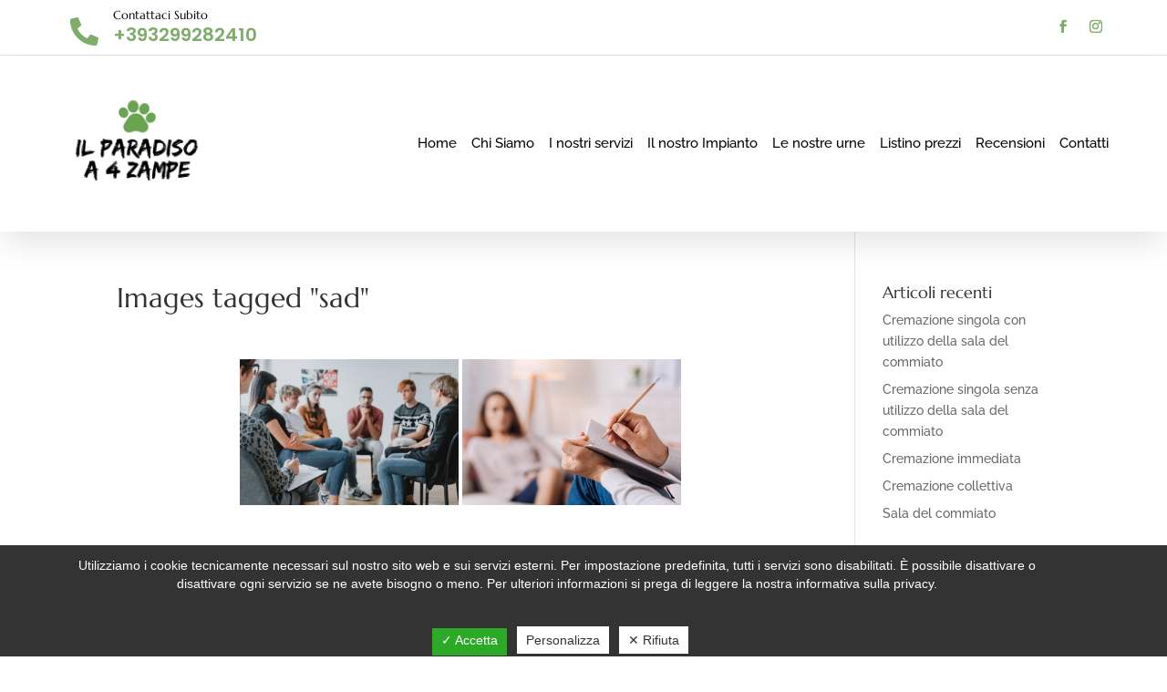

--- FILE ---
content_type: text/html; charset=utf-8
request_url: https://www.google.com/recaptcha/api2/anchor?ar=1&k=6Lc6_-4nAAAAAAnL_gO0L5PrXx1Begjj3os7SR_f&co=aHR0cHM6Ly93d3cuY3JlbWF6aW9uZWFuaW1hbGUuaXQ6NDQz&hl=en&v=PoyoqOPhxBO7pBk68S4YbpHZ&size=invisible&anchor-ms=20000&execute-ms=30000&cb=oy0vlcjcx78o
body_size: 48796
content:
<!DOCTYPE HTML><html dir="ltr" lang="en"><head><meta http-equiv="Content-Type" content="text/html; charset=UTF-8">
<meta http-equiv="X-UA-Compatible" content="IE=edge">
<title>reCAPTCHA</title>
<style type="text/css">
/* cyrillic-ext */
@font-face {
  font-family: 'Roboto';
  font-style: normal;
  font-weight: 400;
  font-stretch: 100%;
  src: url(//fonts.gstatic.com/s/roboto/v48/KFO7CnqEu92Fr1ME7kSn66aGLdTylUAMa3GUBHMdazTgWw.woff2) format('woff2');
  unicode-range: U+0460-052F, U+1C80-1C8A, U+20B4, U+2DE0-2DFF, U+A640-A69F, U+FE2E-FE2F;
}
/* cyrillic */
@font-face {
  font-family: 'Roboto';
  font-style: normal;
  font-weight: 400;
  font-stretch: 100%;
  src: url(//fonts.gstatic.com/s/roboto/v48/KFO7CnqEu92Fr1ME7kSn66aGLdTylUAMa3iUBHMdazTgWw.woff2) format('woff2');
  unicode-range: U+0301, U+0400-045F, U+0490-0491, U+04B0-04B1, U+2116;
}
/* greek-ext */
@font-face {
  font-family: 'Roboto';
  font-style: normal;
  font-weight: 400;
  font-stretch: 100%;
  src: url(//fonts.gstatic.com/s/roboto/v48/KFO7CnqEu92Fr1ME7kSn66aGLdTylUAMa3CUBHMdazTgWw.woff2) format('woff2');
  unicode-range: U+1F00-1FFF;
}
/* greek */
@font-face {
  font-family: 'Roboto';
  font-style: normal;
  font-weight: 400;
  font-stretch: 100%;
  src: url(//fonts.gstatic.com/s/roboto/v48/KFO7CnqEu92Fr1ME7kSn66aGLdTylUAMa3-UBHMdazTgWw.woff2) format('woff2');
  unicode-range: U+0370-0377, U+037A-037F, U+0384-038A, U+038C, U+038E-03A1, U+03A3-03FF;
}
/* math */
@font-face {
  font-family: 'Roboto';
  font-style: normal;
  font-weight: 400;
  font-stretch: 100%;
  src: url(//fonts.gstatic.com/s/roboto/v48/KFO7CnqEu92Fr1ME7kSn66aGLdTylUAMawCUBHMdazTgWw.woff2) format('woff2');
  unicode-range: U+0302-0303, U+0305, U+0307-0308, U+0310, U+0312, U+0315, U+031A, U+0326-0327, U+032C, U+032F-0330, U+0332-0333, U+0338, U+033A, U+0346, U+034D, U+0391-03A1, U+03A3-03A9, U+03B1-03C9, U+03D1, U+03D5-03D6, U+03F0-03F1, U+03F4-03F5, U+2016-2017, U+2034-2038, U+203C, U+2040, U+2043, U+2047, U+2050, U+2057, U+205F, U+2070-2071, U+2074-208E, U+2090-209C, U+20D0-20DC, U+20E1, U+20E5-20EF, U+2100-2112, U+2114-2115, U+2117-2121, U+2123-214F, U+2190, U+2192, U+2194-21AE, U+21B0-21E5, U+21F1-21F2, U+21F4-2211, U+2213-2214, U+2216-22FF, U+2308-230B, U+2310, U+2319, U+231C-2321, U+2336-237A, U+237C, U+2395, U+239B-23B7, U+23D0, U+23DC-23E1, U+2474-2475, U+25AF, U+25B3, U+25B7, U+25BD, U+25C1, U+25CA, U+25CC, U+25FB, U+266D-266F, U+27C0-27FF, U+2900-2AFF, U+2B0E-2B11, U+2B30-2B4C, U+2BFE, U+3030, U+FF5B, U+FF5D, U+1D400-1D7FF, U+1EE00-1EEFF;
}
/* symbols */
@font-face {
  font-family: 'Roboto';
  font-style: normal;
  font-weight: 400;
  font-stretch: 100%;
  src: url(//fonts.gstatic.com/s/roboto/v48/KFO7CnqEu92Fr1ME7kSn66aGLdTylUAMaxKUBHMdazTgWw.woff2) format('woff2');
  unicode-range: U+0001-000C, U+000E-001F, U+007F-009F, U+20DD-20E0, U+20E2-20E4, U+2150-218F, U+2190, U+2192, U+2194-2199, U+21AF, U+21E6-21F0, U+21F3, U+2218-2219, U+2299, U+22C4-22C6, U+2300-243F, U+2440-244A, U+2460-24FF, U+25A0-27BF, U+2800-28FF, U+2921-2922, U+2981, U+29BF, U+29EB, U+2B00-2BFF, U+4DC0-4DFF, U+FFF9-FFFB, U+10140-1018E, U+10190-1019C, U+101A0, U+101D0-101FD, U+102E0-102FB, U+10E60-10E7E, U+1D2C0-1D2D3, U+1D2E0-1D37F, U+1F000-1F0FF, U+1F100-1F1AD, U+1F1E6-1F1FF, U+1F30D-1F30F, U+1F315, U+1F31C, U+1F31E, U+1F320-1F32C, U+1F336, U+1F378, U+1F37D, U+1F382, U+1F393-1F39F, U+1F3A7-1F3A8, U+1F3AC-1F3AF, U+1F3C2, U+1F3C4-1F3C6, U+1F3CA-1F3CE, U+1F3D4-1F3E0, U+1F3ED, U+1F3F1-1F3F3, U+1F3F5-1F3F7, U+1F408, U+1F415, U+1F41F, U+1F426, U+1F43F, U+1F441-1F442, U+1F444, U+1F446-1F449, U+1F44C-1F44E, U+1F453, U+1F46A, U+1F47D, U+1F4A3, U+1F4B0, U+1F4B3, U+1F4B9, U+1F4BB, U+1F4BF, U+1F4C8-1F4CB, U+1F4D6, U+1F4DA, U+1F4DF, U+1F4E3-1F4E6, U+1F4EA-1F4ED, U+1F4F7, U+1F4F9-1F4FB, U+1F4FD-1F4FE, U+1F503, U+1F507-1F50B, U+1F50D, U+1F512-1F513, U+1F53E-1F54A, U+1F54F-1F5FA, U+1F610, U+1F650-1F67F, U+1F687, U+1F68D, U+1F691, U+1F694, U+1F698, U+1F6AD, U+1F6B2, U+1F6B9-1F6BA, U+1F6BC, U+1F6C6-1F6CF, U+1F6D3-1F6D7, U+1F6E0-1F6EA, U+1F6F0-1F6F3, U+1F6F7-1F6FC, U+1F700-1F7FF, U+1F800-1F80B, U+1F810-1F847, U+1F850-1F859, U+1F860-1F887, U+1F890-1F8AD, U+1F8B0-1F8BB, U+1F8C0-1F8C1, U+1F900-1F90B, U+1F93B, U+1F946, U+1F984, U+1F996, U+1F9E9, U+1FA00-1FA6F, U+1FA70-1FA7C, U+1FA80-1FA89, U+1FA8F-1FAC6, U+1FACE-1FADC, U+1FADF-1FAE9, U+1FAF0-1FAF8, U+1FB00-1FBFF;
}
/* vietnamese */
@font-face {
  font-family: 'Roboto';
  font-style: normal;
  font-weight: 400;
  font-stretch: 100%;
  src: url(//fonts.gstatic.com/s/roboto/v48/KFO7CnqEu92Fr1ME7kSn66aGLdTylUAMa3OUBHMdazTgWw.woff2) format('woff2');
  unicode-range: U+0102-0103, U+0110-0111, U+0128-0129, U+0168-0169, U+01A0-01A1, U+01AF-01B0, U+0300-0301, U+0303-0304, U+0308-0309, U+0323, U+0329, U+1EA0-1EF9, U+20AB;
}
/* latin-ext */
@font-face {
  font-family: 'Roboto';
  font-style: normal;
  font-weight: 400;
  font-stretch: 100%;
  src: url(//fonts.gstatic.com/s/roboto/v48/KFO7CnqEu92Fr1ME7kSn66aGLdTylUAMa3KUBHMdazTgWw.woff2) format('woff2');
  unicode-range: U+0100-02BA, U+02BD-02C5, U+02C7-02CC, U+02CE-02D7, U+02DD-02FF, U+0304, U+0308, U+0329, U+1D00-1DBF, U+1E00-1E9F, U+1EF2-1EFF, U+2020, U+20A0-20AB, U+20AD-20C0, U+2113, U+2C60-2C7F, U+A720-A7FF;
}
/* latin */
@font-face {
  font-family: 'Roboto';
  font-style: normal;
  font-weight: 400;
  font-stretch: 100%;
  src: url(//fonts.gstatic.com/s/roboto/v48/KFO7CnqEu92Fr1ME7kSn66aGLdTylUAMa3yUBHMdazQ.woff2) format('woff2');
  unicode-range: U+0000-00FF, U+0131, U+0152-0153, U+02BB-02BC, U+02C6, U+02DA, U+02DC, U+0304, U+0308, U+0329, U+2000-206F, U+20AC, U+2122, U+2191, U+2193, U+2212, U+2215, U+FEFF, U+FFFD;
}
/* cyrillic-ext */
@font-face {
  font-family: 'Roboto';
  font-style: normal;
  font-weight: 500;
  font-stretch: 100%;
  src: url(//fonts.gstatic.com/s/roboto/v48/KFO7CnqEu92Fr1ME7kSn66aGLdTylUAMa3GUBHMdazTgWw.woff2) format('woff2');
  unicode-range: U+0460-052F, U+1C80-1C8A, U+20B4, U+2DE0-2DFF, U+A640-A69F, U+FE2E-FE2F;
}
/* cyrillic */
@font-face {
  font-family: 'Roboto';
  font-style: normal;
  font-weight: 500;
  font-stretch: 100%;
  src: url(//fonts.gstatic.com/s/roboto/v48/KFO7CnqEu92Fr1ME7kSn66aGLdTylUAMa3iUBHMdazTgWw.woff2) format('woff2');
  unicode-range: U+0301, U+0400-045F, U+0490-0491, U+04B0-04B1, U+2116;
}
/* greek-ext */
@font-face {
  font-family: 'Roboto';
  font-style: normal;
  font-weight: 500;
  font-stretch: 100%;
  src: url(//fonts.gstatic.com/s/roboto/v48/KFO7CnqEu92Fr1ME7kSn66aGLdTylUAMa3CUBHMdazTgWw.woff2) format('woff2');
  unicode-range: U+1F00-1FFF;
}
/* greek */
@font-face {
  font-family: 'Roboto';
  font-style: normal;
  font-weight: 500;
  font-stretch: 100%;
  src: url(//fonts.gstatic.com/s/roboto/v48/KFO7CnqEu92Fr1ME7kSn66aGLdTylUAMa3-UBHMdazTgWw.woff2) format('woff2');
  unicode-range: U+0370-0377, U+037A-037F, U+0384-038A, U+038C, U+038E-03A1, U+03A3-03FF;
}
/* math */
@font-face {
  font-family: 'Roboto';
  font-style: normal;
  font-weight: 500;
  font-stretch: 100%;
  src: url(//fonts.gstatic.com/s/roboto/v48/KFO7CnqEu92Fr1ME7kSn66aGLdTylUAMawCUBHMdazTgWw.woff2) format('woff2');
  unicode-range: U+0302-0303, U+0305, U+0307-0308, U+0310, U+0312, U+0315, U+031A, U+0326-0327, U+032C, U+032F-0330, U+0332-0333, U+0338, U+033A, U+0346, U+034D, U+0391-03A1, U+03A3-03A9, U+03B1-03C9, U+03D1, U+03D5-03D6, U+03F0-03F1, U+03F4-03F5, U+2016-2017, U+2034-2038, U+203C, U+2040, U+2043, U+2047, U+2050, U+2057, U+205F, U+2070-2071, U+2074-208E, U+2090-209C, U+20D0-20DC, U+20E1, U+20E5-20EF, U+2100-2112, U+2114-2115, U+2117-2121, U+2123-214F, U+2190, U+2192, U+2194-21AE, U+21B0-21E5, U+21F1-21F2, U+21F4-2211, U+2213-2214, U+2216-22FF, U+2308-230B, U+2310, U+2319, U+231C-2321, U+2336-237A, U+237C, U+2395, U+239B-23B7, U+23D0, U+23DC-23E1, U+2474-2475, U+25AF, U+25B3, U+25B7, U+25BD, U+25C1, U+25CA, U+25CC, U+25FB, U+266D-266F, U+27C0-27FF, U+2900-2AFF, U+2B0E-2B11, U+2B30-2B4C, U+2BFE, U+3030, U+FF5B, U+FF5D, U+1D400-1D7FF, U+1EE00-1EEFF;
}
/* symbols */
@font-face {
  font-family: 'Roboto';
  font-style: normal;
  font-weight: 500;
  font-stretch: 100%;
  src: url(//fonts.gstatic.com/s/roboto/v48/KFO7CnqEu92Fr1ME7kSn66aGLdTylUAMaxKUBHMdazTgWw.woff2) format('woff2');
  unicode-range: U+0001-000C, U+000E-001F, U+007F-009F, U+20DD-20E0, U+20E2-20E4, U+2150-218F, U+2190, U+2192, U+2194-2199, U+21AF, U+21E6-21F0, U+21F3, U+2218-2219, U+2299, U+22C4-22C6, U+2300-243F, U+2440-244A, U+2460-24FF, U+25A0-27BF, U+2800-28FF, U+2921-2922, U+2981, U+29BF, U+29EB, U+2B00-2BFF, U+4DC0-4DFF, U+FFF9-FFFB, U+10140-1018E, U+10190-1019C, U+101A0, U+101D0-101FD, U+102E0-102FB, U+10E60-10E7E, U+1D2C0-1D2D3, U+1D2E0-1D37F, U+1F000-1F0FF, U+1F100-1F1AD, U+1F1E6-1F1FF, U+1F30D-1F30F, U+1F315, U+1F31C, U+1F31E, U+1F320-1F32C, U+1F336, U+1F378, U+1F37D, U+1F382, U+1F393-1F39F, U+1F3A7-1F3A8, U+1F3AC-1F3AF, U+1F3C2, U+1F3C4-1F3C6, U+1F3CA-1F3CE, U+1F3D4-1F3E0, U+1F3ED, U+1F3F1-1F3F3, U+1F3F5-1F3F7, U+1F408, U+1F415, U+1F41F, U+1F426, U+1F43F, U+1F441-1F442, U+1F444, U+1F446-1F449, U+1F44C-1F44E, U+1F453, U+1F46A, U+1F47D, U+1F4A3, U+1F4B0, U+1F4B3, U+1F4B9, U+1F4BB, U+1F4BF, U+1F4C8-1F4CB, U+1F4D6, U+1F4DA, U+1F4DF, U+1F4E3-1F4E6, U+1F4EA-1F4ED, U+1F4F7, U+1F4F9-1F4FB, U+1F4FD-1F4FE, U+1F503, U+1F507-1F50B, U+1F50D, U+1F512-1F513, U+1F53E-1F54A, U+1F54F-1F5FA, U+1F610, U+1F650-1F67F, U+1F687, U+1F68D, U+1F691, U+1F694, U+1F698, U+1F6AD, U+1F6B2, U+1F6B9-1F6BA, U+1F6BC, U+1F6C6-1F6CF, U+1F6D3-1F6D7, U+1F6E0-1F6EA, U+1F6F0-1F6F3, U+1F6F7-1F6FC, U+1F700-1F7FF, U+1F800-1F80B, U+1F810-1F847, U+1F850-1F859, U+1F860-1F887, U+1F890-1F8AD, U+1F8B0-1F8BB, U+1F8C0-1F8C1, U+1F900-1F90B, U+1F93B, U+1F946, U+1F984, U+1F996, U+1F9E9, U+1FA00-1FA6F, U+1FA70-1FA7C, U+1FA80-1FA89, U+1FA8F-1FAC6, U+1FACE-1FADC, U+1FADF-1FAE9, U+1FAF0-1FAF8, U+1FB00-1FBFF;
}
/* vietnamese */
@font-face {
  font-family: 'Roboto';
  font-style: normal;
  font-weight: 500;
  font-stretch: 100%;
  src: url(//fonts.gstatic.com/s/roboto/v48/KFO7CnqEu92Fr1ME7kSn66aGLdTylUAMa3OUBHMdazTgWw.woff2) format('woff2');
  unicode-range: U+0102-0103, U+0110-0111, U+0128-0129, U+0168-0169, U+01A0-01A1, U+01AF-01B0, U+0300-0301, U+0303-0304, U+0308-0309, U+0323, U+0329, U+1EA0-1EF9, U+20AB;
}
/* latin-ext */
@font-face {
  font-family: 'Roboto';
  font-style: normal;
  font-weight: 500;
  font-stretch: 100%;
  src: url(//fonts.gstatic.com/s/roboto/v48/KFO7CnqEu92Fr1ME7kSn66aGLdTylUAMa3KUBHMdazTgWw.woff2) format('woff2');
  unicode-range: U+0100-02BA, U+02BD-02C5, U+02C7-02CC, U+02CE-02D7, U+02DD-02FF, U+0304, U+0308, U+0329, U+1D00-1DBF, U+1E00-1E9F, U+1EF2-1EFF, U+2020, U+20A0-20AB, U+20AD-20C0, U+2113, U+2C60-2C7F, U+A720-A7FF;
}
/* latin */
@font-face {
  font-family: 'Roboto';
  font-style: normal;
  font-weight: 500;
  font-stretch: 100%;
  src: url(//fonts.gstatic.com/s/roboto/v48/KFO7CnqEu92Fr1ME7kSn66aGLdTylUAMa3yUBHMdazQ.woff2) format('woff2');
  unicode-range: U+0000-00FF, U+0131, U+0152-0153, U+02BB-02BC, U+02C6, U+02DA, U+02DC, U+0304, U+0308, U+0329, U+2000-206F, U+20AC, U+2122, U+2191, U+2193, U+2212, U+2215, U+FEFF, U+FFFD;
}
/* cyrillic-ext */
@font-face {
  font-family: 'Roboto';
  font-style: normal;
  font-weight: 900;
  font-stretch: 100%;
  src: url(//fonts.gstatic.com/s/roboto/v48/KFO7CnqEu92Fr1ME7kSn66aGLdTylUAMa3GUBHMdazTgWw.woff2) format('woff2');
  unicode-range: U+0460-052F, U+1C80-1C8A, U+20B4, U+2DE0-2DFF, U+A640-A69F, U+FE2E-FE2F;
}
/* cyrillic */
@font-face {
  font-family: 'Roboto';
  font-style: normal;
  font-weight: 900;
  font-stretch: 100%;
  src: url(//fonts.gstatic.com/s/roboto/v48/KFO7CnqEu92Fr1ME7kSn66aGLdTylUAMa3iUBHMdazTgWw.woff2) format('woff2');
  unicode-range: U+0301, U+0400-045F, U+0490-0491, U+04B0-04B1, U+2116;
}
/* greek-ext */
@font-face {
  font-family: 'Roboto';
  font-style: normal;
  font-weight: 900;
  font-stretch: 100%;
  src: url(//fonts.gstatic.com/s/roboto/v48/KFO7CnqEu92Fr1ME7kSn66aGLdTylUAMa3CUBHMdazTgWw.woff2) format('woff2');
  unicode-range: U+1F00-1FFF;
}
/* greek */
@font-face {
  font-family: 'Roboto';
  font-style: normal;
  font-weight: 900;
  font-stretch: 100%;
  src: url(//fonts.gstatic.com/s/roboto/v48/KFO7CnqEu92Fr1ME7kSn66aGLdTylUAMa3-UBHMdazTgWw.woff2) format('woff2');
  unicode-range: U+0370-0377, U+037A-037F, U+0384-038A, U+038C, U+038E-03A1, U+03A3-03FF;
}
/* math */
@font-face {
  font-family: 'Roboto';
  font-style: normal;
  font-weight: 900;
  font-stretch: 100%;
  src: url(//fonts.gstatic.com/s/roboto/v48/KFO7CnqEu92Fr1ME7kSn66aGLdTylUAMawCUBHMdazTgWw.woff2) format('woff2');
  unicode-range: U+0302-0303, U+0305, U+0307-0308, U+0310, U+0312, U+0315, U+031A, U+0326-0327, U+032C, U+032F-0330, U+0332-0333, U+0338, U+033A, U+0346, U+034D, U+0391-03A1, U+03A3-03A9, U+03B1-03C9, U+03D1, U+03D5-03D6, U+03F0-03F1, U+03F4-03F5, U+2016-2017, U+2034-2038, U+203C, U+2040, U+2043, U+2047, U+2050, U+2057, U+205F, U+2070-2071, U+2074-208E, U+2090-209C, U+20D0-20DC, U+20E1, U+20E5-20EF, U+2100-2112, U+2114-2115, U+2117-2121, U+2123-214F, U+2190, U+2192, U+2194-21AE, U+21B0-21E5, U+21F1-21F2, U+21F4-2211, U+2213-2214, U+2216-22FF, U+2308-230B, U+2310, U+2319, U+231C-2321, U+2336-237A, U+237C, U+2395, U+239B-23B7, U+23D0, U+23DC-23E1, U+2474-2475, U+25AF, U+25B3, U+25B7, U+25BD, U+25C1, U+25CA, U+25CC, U+25FB, U+266D-266F, U+27C0-27FF, U+2900-2AFF, U+2B0E-2B11, U+2B30-2B4C, U+2BFE, U+3030, U+FF5B, U+FF5D, U+1D400-1D7FF, U+1EE00-1EEFF;
}
/* symbols */
@font-face {
  font-family: 'Roboto';
  font-style: normal;
  font-weight: 900;
  font-stretch: 100%;
  src: url(//fonts.gstatic.com/s/roboto/v48/KFO7CnqEu92Fr1ME7kSn66aGLdTylUAMaxKUBHMdazTgWw.woff2) format('woff2');
  unicode-range: U+0001-000C, U+000E-001F, U+007F-009F, U+20DD-20E0, U+20E2-20E4, U+2150-218F, U+2190, U+2192, U+2194-2199, U+21AF, U+21E6-21F0, U+21F3, U+2218-2219, U+2299, U+22C4-22C6, U+2300-243F, U+2440-244A, U+2460-24FF, U+25A0-27BF, U+2800-28FF, U+2921-2922, U+2981, U+29BF, U+29EB, U+2B00-2BFF, U+4DC0-4DFF, U+FFF9-FFFB, U+10140-1018E, U+10190-1019C, U+101A0, U+101D0-101FD, U+102E0-102FB, U+10E60-10E7E, U+1D2C0-1D2D3, U+1D2E0-1D37F, U+1F000-1F0FF, U+1F100-1F1AD, U+1F1E6-1F1FF, U+1F30D-1F30F, U+1F315, U+1F31C, U+1F31E, U+1F320-1F32C, U+1F336, U+1F378, U+1F37D, U+1F382, U+1F393-1F39F, U+1F3A7-1F3A8, U+1F3AC-1F3AF, U+1F3C2, U+1F3C4-1F3C6, U+1F3CA-1F3CE, U+1F3D4-1F3E0, U+1F3ED, U+1F3F1-1F3F3, U+1F3F5-1F3F7, U+1F408, U+1F415, U+1F41F, U+1F426, U+1F43F, U+1F441-1F442, U+1F444, U+1F446-1F449, U+1F44C-1F44E, U+1F453, U+1F46A, U+1F47D, U+1F4A3, U+1F4B0, U+1F4B3, U+1F4B9, U+1F4BB, U+1F4BF, U+1F4C8-1F4CB, U+1F4D6, U+1F4DA, U+1F4DF, U+1F4E3-1F4E6, U+1F4EA-1F4ED, U+1F4F7, U+1F4F9-1F4FB, U+1F4FD-1F4FE, U+1F503, U+1F507-1F50B, U+1F50D, U+1F512-1F513, U+1F53E-1F54A, U+1F54F-1F5FA, U+1F610, U+1F650-1F67F, U+1F687, U+1F68D, U+1F691, U+1F694, U+1F698, U+1F6AD, U+1F6B2, U+1F6B9-1F6BA, U+1F6BC, U+1F6C6-1F6CF, U+1F6D3-1F6D7, U+1F6E0-1F6EA, U+1F6F0-1F6F3, U+1F6F7-1F6FC, U+1F700-1F7FF, U+1F800-1F80B, U+1F810-1F847, U+1F850-1F859, U+1F860-1F887, U+1F890-1F8AD, U+1F8B0-1F8BB, U+1F8C0-1F8C1, U+1F900-1F90B, U+1F93B, U+1F946, U+1F984, U+1F996, U+1F9E9, U+1FA00-1FA6F, U+1FA70-1FA7C, U+1FA80-1FA89, U+1FA8F-1FAC6, U+1FACE-1FADC, U+1FADF-1FAE9, U+1FAF0-1FAF8, U+1FB00-1FBFF;
}
/* vietnamese */
@font-face {
  font-family: 'Roboto';
  font-style: normal;
  font-weight: 900;
  font-stretch: 100%;
  src: url(//fonts.gstatic.com/s/roboto/v48/KFO7CnqEu92Fr1ME7kSn66aGLdTylUAMa3OUBHMdazTgWw.woff2) format('woff2');
  unicode-range: U+0102-0103, U+0110-0111, U+0128-0129, U+0168-0169, U+01A0-01A1, U+01AF-01B0, U+0300-0301, U+0303-0304, U+0308-0309, U+0323, U+0329, U+1EA0-1EF9, U+20AB;
}
/* latin-ext */
@font-face {
  font-family: 'Roboto';
  font-style: normal;
  font-weight: 900;
  font-stretch: 100%;
  src: url(//fonts.gstatic.com/s/roboto/v48/KFO7CnqEu92Fr1ME7kSn66aGLdTylUAMa3KUBHMdazTgWw.woff2) format('woff2');
  unicode-range: U+0100-02BA, U+02BD-02C5, U+02C7-02CC, U+02CE-02D7, U+02DD-02FF, U+0304, U+0308, U+0329, U+1D00-1DBF, U+1E00-1E9F, U+1EF2-1EFF, U+2020, U+20A0-20AB, U+20AD-20C0, U+2113, U+2C60-2C7F, U+A720-A7FF;
}
/* latin */
@font-face {
  font-family: 'Roboto';
  font-style: normal;
  font-weight: 900;
  font-stretch: 100%;
  src: url(//fonts.gstatic.com/s/roboto/v48/KFO7CnqEu92Fr1ME7kSn66aGLdTylUAMa3yUBHMdazQ.woff2) format('woff2');
  unicode-range: U+0000-00FF, U+0131, U+0152-0153, U+02BB-02BC, U+02C6, U+02DA, U+02DC, U+0304, U+0308, U+0329, U+2000-206F, U+20AC, U+2122, U+2191, U+2193, U+2212, U+2215, U+FEFF, U+FFFD;
}

</style>
<link rel="stylesheet" type="text/css" href="https://www.gstatic.com/recaptcha/releases/PoyoqOPhxBO7pBk68S4YbpHZ/styles__ltr.css">
<script nonce="pP8RBBDJVstzruW03vd60Q" type="text/javascript">window['__recaptcha_api'] = 'https://www.google.com/recaptcha/api2/';</script>
<script type="text/javascript" src="https://www.gstatic.com/recaptcha/releases/PoyoqOPhxBO7pBk68S4YbpHZ/recaptcha__en.js" nonce="pP8RBBDJVstzruW03vd60Q">
      
    </script></head>
<body><div id="rc-anchor-alert" class="rc-anchor-alert"></div>
<input type="hidden" id="recaptcha-token" value="[base64]">
<script type="text/javascript" nonce="pP8RBBDJVstzruW03vd60Q">
      recaptcha.anchor.Main.init("[\x22ainput\x22,[\x22bgdata\x22,\x22\x22,\[base64]/[base64]/bmV3IFpbdF0obVswXSk6Sz09Mj9uZXcgWlt0XShtWzBdLG1bMV0pOks9PTM/bmV3IFpbdF0obVswXSxtWzFdLG1bMl0pOks9PTQ/[base64]/[base64]/[base64]/[base64]/[base64]/[base64]/[base64]/[base64]/[base64]/[base64]/[base64]/[base64]/[base64]/[base64]\\u003d\\u003d\x22,\[base64]\\u003d\x22,\x22DMOaW2DCksK6Z2bCrkFSWcO/[base64]/DgSLDo8K/woBdEBXDpCVxwoFtMsOmw6s/wrV5PW/DpsOFAsOJwppTbQwlw5bCpsOCGxDCksOEw7/[base64]/CpAIvwqrCtgvCjMKdw4vDn8OGGMOgw6zDtsKqdgwqMcKOw7bDp01Sw5/DvE3DlsK/NFDDkkNTWVwMw5vCu1/CnsKnwpDDtlpvwoEfw5VpwqcHWF/DgCnDu8KMw4/DicK/[base64]/CrB/[base64]/w6oVdcK0UkcCwp/ChcKZLzzDnsK8FMKaw7J4wqw0Ww18wpfClQ3CoRw0w4Brw54LHsOvwrVhQBLCs8KaT3k0w7bDmMKgw5/Dv8O9w7TDtnjDtirCkmnCtnTDhsK8cH/Cr2ltCcKuw5FCw7nCoXPDo8OAaVPDk3nDi8OKRsO9Z8KNwqjClFoMw7UiwpYUIMK0wrh+wpzDkTLDjsKfAG/CrBlsa8OtJGXDtDwILhJsbcKLwp3CmMO5w4N8JHLCncKoRjlzwq02OFTDrVvCp8KzRsKQbMOhcsKMwqrCmDPDvUnCscK2w45vw61XCcKXwo3CriTDrGvDnwnDtkDDgXfCqHLDrBUZQnXDjA4+Rgp2MMK3NB3DocO1w6bDisKWwppywocBw6DDhRLCoydzN8K6OBQ/eCvCksOkLTvDnMOMwr/DhDpcPX3CqsKuwrFib8KZwoIpw6YuOMOCYQ5hFsO/[base64]/wr3CvmnCpMKsOsKiWVp6MjjDuMKbw4vDmmvDpivDrsObw7I0O8OtwrDClBXCiDU0w7xpEMKcw4/CvMKmw7/DucO6bi7DiMOeIxLClTt4NMKLw4ElCkJwHRQQw65xw5YfQm8/wp3DmsO3RGHCnR4yccOJUmTDqMKHaMO7wq0JIFfDnMK1W37CmcKKC2FjUcO7OMKpMsKNw7/[base64]/w7jDjzMVw6plw6PDlDdIAMOCwo/CqcKRwrfDnsK5wplTF8KdwqVGwo/DpxpUWWJjKMOcwo/DjcOMw5TDgcKTH3BdTm1UVcOBw4pRwrMJwr3Dv8Obw7rCik5rw4QxwpjDkMOkw5TCj8KYIioxwpQfMTEWworDnSVLwpwHwoHDvsK/wpAQPlEYasO/wr9ZwrhLTx0KJcOBwq87PE9lbUvChUrDp1tZw67CshvCucORJzs2PcKIwo3Dow3CgwEMBxLDo8OGwrMwwq13OMK2w4PDncOZwq/DpcONwqnCp8K5fMOYwpTCgH/CisKiwpUyVMKUCHhyw7/[base64]/DpxAuUFTDkCEOw7UtwpbDssO/NMO7wobCusO1wqzCkEBRBsKuYEnCpx5nwoXDmcKgVCBYYsKHw6Ukw64ZGhzDnsKYecKYY03CimnDuMOBw7lKBlU9FHF/w51Tw7ldw4LDs8OBw6bDiUbCm0UOaMObw755IybDpcK1woNqD3JmwqEPdcO8YwvCsVoPw7/DqknCkUQ5dk01GXjDiCEvwp/[base64]/Dn37Cn8KXw6vCqsOqaMO+UXckI1BPCFrDlnA+w7rCvVrCrcOJZikGccKrcjzDohXCuU/[base64]/w6/DtQvDgQnDlMKjw63ChEhCGcOUFUheOB3ChMOhw6JTw47CscKtO1/CtAkcZMONw7hFw69rwqhkwqjDuMKYaV3Du8Knwq/Ck3TCjcK9X8OFwrJpw5vDm3TCrsKlF8KaQwpYEMKawqzDoUBIWMKETsOjwpxSQcOaJTo/HcK0BsOmw43DkBcZNUksw5zDnsO5RQXCr8OOw5PDtx/ChVbDpCbClDoQwqnCtMK4w5nDgG0yKHB3wrApY8Krwp4pwrLCvR7DgRfDv35JUgzClMKEw6bDncO1eADDnn7CmUjCowTCk8KpTMKAF8OswoRuKcKGw5JYe8Kowo4TQMO0w6pIRHdnXEHCrcOjMTfCljvDh2rDnh/DnEloJMKwaFcIwofDosOzw5RwwpIPCcK4Q27Dvw7CtsO3w4VPTgDCjsOMwoFidcOxwoXCtcKdQMOUw5bClzYtw4nDk3lhf8ORwpPCisKJGsK3IMKOw60uQMKSw61gecOlwp3DgDvCmsKlLHbCosKRcMOAMsO/w7bDmMOKcXnCocK4woXCocOsYcK0wpLDoMOAw5wpwpM/PSgaw4IYcHAYZwvDnVTDqcOwOsK9csOHw5QOWcOaGsKIwpgHwqLClcOnw6TDpAzDp8OKfcKGRx1sSRHCosOKM8Osw43DrsK0wq5Yw7/DvzYUXlfClw4nWEQiE3syw5QxM8OrwrdpUyDCkgzCjMOwwq5SwqUwO8KIM0fDkDMibMKSIBxEw7rCi8OUT8K+QWFGw5daEG3Co8ONZw7Dtw9LwpXCusK/w4Icw7HDusK+Q8O/ZH7DpnDCksOTw7PCqGQDwpnDoMOBwpDCki0mwq9Sw4AIQsKYGcKUwoDDmEtOw48vwpnCty9vwqjDoMKXRwLDisO6BMOLKTYVEVXCvw1OwqLDucOEdsO/wqTClMO8DgRXw4VQw6APaMOEZMKMQQJZLsKEClEIw7M1KsOfw4TConIXZ8KOfMOrI8KZw7JDwoU2wpHDjsOow5vCpzAqSnHCgsK4w4UywqQfGyPDmkzDhMO/[base64]/Cp2xHNX1/w47DisK5CsOZZ8KZw5oVworCqcK2ZsO/wpU9worDpDIiAQJfwpXDrHQFPMOww68Ewp/DqsOGRgtPGMKwMQHCsmTDkcKwVcKDFkTCocO/wrnClTvCisKkQCEIw41IQh/CoFkRwo5/[base64]/KkrDv8OIw61TbDARUSvDisKvw6fChzBAwqpIw4ULRB7Cs8Kwwo/CjsKZw7xYHMKOw7XDhFvDqsOwRBI2w4fDoGAARMKvw6ACwqIeE8KiOCVSaRdsw7Zfw5jCkSwjwo3Cn8K9NTzCmsKkw5DCo8OvwojDp8Otw5RBwpdCw7/DqXJdwonDlnYTw7DDscKMwq4nw6XCgBxyw6/CpTzCgcKgwr9Ww4BdAsKoIXZkw4HDoA/CuijDgmXDlA3CvcKBDwRDw61Uw4/CmznCi8Ouw5kuw41lLMOPwoLDkMOcwovCujo2wqvDtsO8Oiwwwq/Cnw5aSEpRw57DjERRFjXCjwjChzDDn8OIw7XClnHDiX/DjsKCGVZewp7DjcKQworDmsOWC8KHwo0ORD/DuiA0woLDqWgISMKNa8KaVSXCkcOxPcK5fMKIwoVqw7rClHPCi8K9d8KQbcO/wqIOIsOIw4xHwr7Dq8KZcXEAX8Kmw79PdcKPUWjDh8OTwrdjY8O2w6HCrBHCqkMew6oowqVTacKfNsKsMQ/[base64]/Cjx3DtxXCvjbCqMOvKsKqw4hXwrfDk8KkCcOMNCUJC8KSaRN3Q8OSOcKIFMO1M8OBw4LCt27Dn8KDw6PCiCrDrSJTczHConEPwrNIw5Ejwo/CqQnDrQ/[base64]/w5vDqMOXw4DDhcK7ZXh2w4/DjEXDoMOnwpkETUbCg8OIYxhmwrrDmsKSw54ow5nCoTInw70WwrVMT1XDkyEaw4jDssOJJcKcw795PDxOPSrDsMKdM2HCrMOuPXddwrzCtiBGw5TDocKWV8OWwoDCmsO0Vn4FKcOqwro7dMOjU3InF8OBw4jCjcOmw43Cg8KOL8KAwrQKHMKawr/CkwnDp8OeXWvDiSI0wrliwpvCgsO/wq5ec2bDucO/BwhWHmB5woDDrhBuw73Cg8KDTcOdO0pqw5NDMsOiw4fCvsOpw6zCgsOdaAdzKAkbBicYwqfDrQhpVsOpwrMBwq1KPMKBMMK+KcKIw6TDqcK/J8OswoDCmMKvw6cjw4I9w7AGSMKnew5AwrjDk8Otw7bCsMODwqHCoH/DvmjDuMOXw6Jfw4/CtMK1dsKIwr4le8ODw7LCnTcYCMO/[base64]/RGclw7jDksOvwqgmZVDCkMKewpLChm0Mw7/DqMKjWVLDqsO7AhnCscOLHinCq0s/wojCsmDDqUlVw4VpTsO4MmFdw4LCp8KQw43DtsOJw6jDk2MIH8KPw5TCucKxHmZcw4LDiE5Dwp7DmGEKw7vDj8OGLEDDgmjDjsK9e0EgwpPDrcOFw4ABwq/ClsO/[base64]/[base64]/Cg8KGL1bCviwEwrAMDMKmw6fCgjkew4d+Q8OMdyc8YG07wpLCnmpwFMORRcOAFlQhDnxxOMKbw4zCuMKeLMKRfCA2CVXCsn8QbhfDsMKVwrXCoBvDrW/DjsKNw6fCmibDixfCncOtDMKSEMKMwoDCtcOGZcKJIMO8w4LCngvCp3TCnkUcw4TCiMOwAyF3wozDojVdw69lw6tBwoFQFn8XwosMw4d1eT1Xe2fDjWjDm8OgXRVLwoUubAnCtnAbVsKHE8Ouw5LCiDfCocK+wo7CrMO6OMOMQDrCkANvw6/[base64]/wpYsw5PCvcO/OBRGwqfCrEbCpB/[base64]/Dq3YmK8OsIirDqsOLwpjDgXgQworDoRlxOcKSKHYLZXbCk8KEwoNMXRLDnMO9wrLCm8KAw78LwonCusO/w6HDu0bDhsKTw5vDvDLCn8KVw6/[base64]/DpMKRRV/DuS/DhnzDrVHDrcKjAMOyCwjDrcOoDcKqw6BcPX3Cn2LDhQrCi1U2wobCiR0ewp3CksKGwqd6wqVwL1/DqMKiwps6PnkMbsKVw6/DksKEPcOyH8KywpgxNcOQw77DgMKpEAJww4bCtn8UWDtFw4/CmsOmKcOrSTfCi2hJwphAGnXCocOww79LfjJlJcOvw5AxJ8KOCsKsw4F0w7x1XT7Cjnhzwq7CicK5Fk48w7ITwo8tcsKVw67CjVbDicOHScO7woTCtABJLRzDlMOFwrTCoF/Dnmcjw6RyO2vCmcOSwpA/Y8OrLMK7BkZOw4/[base64]/DoSsSDmXDl3ZNw7E/BMOBw7hCRjzDusKPVzUOwpgncsKMw5HClsOLRcOrF8Kmw7HCpsO9FxlDw6s5TsKvN8O8w7XDkivCksOEw4DDqzowLcKfPwLCs10kwrlPKkF5wrHDuHFtw67DpMKgw4UwWsKZwrrDpsKlBMOhw4rDj8OVwpTCvjXCklJaWmzDjsKLCUlYwqfDo8OTwp9aw6TDmMOswq/CklRgaWFBwqEww4XChQ0LwpUlw4U+wqvDl8OaR8KWecOewpLCqcK9wrHComBAw4fCj8OWfA0MLcKOOQbDu3PCqXnCg8KqcsOow4XDpcOee0rDoMKBw5QhB8Kzw6DDjkbClsOuKWrDvzDCkUXDlnLDjsOmw5xMw7HDphrCt1kXwpoqw55wBcKcZ8OMw5J/wqdtwp/Dig7DlmsVwrjDvyfCn0HDohg+wp/DrcKWw49ESy/DlDzCgMKdw7ETw5XDh8KTwq7ChWTCvMOOwqTDhsOyw7MwKlrCtCDDtjNbNUbCux94w5MmwpbCnGzCkBnCg8KWw5bDvCoAwoTCrMK7wp4/[base64]/C3YXw5rCvMKWHG5uwqxlwoZ7wqjDoQbDiMK4LifDnsOSwqVJwrA3woM+w5nCvgRoPsK9Q8OdwqFkw55mWMO5YHcsI3zDiSjDssOewpHDnVFjw43CqCTDlcK1MmvCtMKndsOXw5YHG3jCqWAqfUrDs8KvasOSwpg+wrxSKTEgw53CosKTKMKowqh/[base64]/XsORwqUiQsOtFMOzwqjCg8OUw7TDoDMSJ8OLQcK/WAfCjU1jwqMhwqsrQcO3wrzCrCLCjlhtV8KDbsKkwoQzOG9bLAAuX8K0wpjCiCvDusOxwonCpAw4JgsTeRBVw5cmw67Dp1NcwqTDpjLCqGfDq8OtGsO8MMKEw6QaPzrDo8OyL3jCgcKDwrjCjUjCslcKwr/CihEkwqDDsiLDuMOAw6FswrDDqcKDw4NAwqcdwr5Gw4o1D8KaB8OBJGPDlMKUF0IlUcKhw7gsw5bDrUvCvxhQw4/DscOzwrRNNcKnNVXDvcOsK8O6ayDCpnDCvMKXXQ5KHSTDscOIXEPCvsKGwqfDgC7CsxXCisK/[base64]/DucKwTgcIw7ZFI8ONwrzDsMK3AcKDB8KFw6BHwppuwofDugbCusKQLj1Edj3Cun3CvCoIUVJFAHfDoBzDjVLDs8OjSVcCccKDwonDnFHDl0LDucKTwr7Do8OfwrVPwpVYGXbDknLCihLDmALDsinChcO/[base64]/[base64]/DvnvDtTA7w65iQQnDqcOiYcODw5g7ccODTcKkLQXDq8OXbsOUwqHCncKHEHlmwoMHwqfDnWFpwqLDnRkOwonCu8OkXndEZ2AeYcKxT23Clk49V051HhnCiSjCssOvHG4pw6NbGMOXEMKRXsOwwqxWwr7Do1RmMB/[base64]/DjAVZw5DCoBRscMO+w6AKMnYWwo7DvMOkI8KEdCESVSjDusOtw6U8w6XDmlfCkwbCpQbDuT8uwq7Dt8Opw5k0JMOhw73CucOHw4JpbMKYwrPCjcKCeMOCPMOrw5FXOh4bwqTDoXbCicOqXcKDwp1QwqxrDcOze8ODwq87w4EqRz/DoDZYw7DCvTcjw4AAPQHChMKlw6jCu1HCjhJwRsOCQCPDoMOiwrfCt8Okwq3Colw4E8KRwp41VjPCiMOCwroBNRsVw4rDjMKwDMKcwph/ai7Cn8KEwosDw5xTcsKKw6XDm8O+wonCtsOtcGzCpF0aNg7DnhQNFDwVcsKWwrcHRMOzT8KdDcKTw7UKUsOAwqsjG8KHV8KvUV4uw6PCv8KpSMOdaDxbbsO2e8O5wqzCnjciYlV0w5NwwpnCk8KcwpIPUcKZFsKBwrEsw5LClsKPw4VuNcKKZsONPS/[base64]/CqsO+wp7Dt2xvKQjDoysyw61Lw7w5R8KcwpPCo8Kvw5wSw6HClwcNw67CrcKkwq7DtEAHwqhewpsXMcO5w5TCmQrCjELCosOFQcOJw4TDj8KfU8Omw7PCgcOmwroKw79XTUPDscKZTxpbwqbCqsOjwqTDgsKtwoFkwo/DnsOXwrwHw4DCpcOBwr3CscOLSxBBY2/DmcO4M8KKfyLDikEscnfDtgJkw7/Dti7Cp8OkwrcJwoYZVmhlQcKlw7BrI3hLwqbCiCs6w5zDqcORbn9Rwpkkw7XDmsOVGsO+w4HDlGELw6fDk8OlSFHDk8Kzw47CkyUdYXRew4J+HsKPCTnCtBvDhsKYAsK8AMOKwobDgy/[base64]/Cq0DCu8KzwpHDu8ODD8O0UTRNRMKIOCdLwqtIw4LCuTh7wpVEw48kWSnDncKxw6VsN8KFwonCogN6bcOkwqrCmCTCuyV2wohewpY8UcOUeV8jworDlsOLFXRtw4sGw5jDjC9Zw6HCkCYfVinCvTM4RMKzw5jDvGNtEsKcX2Y/[base64]/w4vDsz0Zwo09woRhwrVkwqHDgn7DrnXCmVcIw7nChcOtwr/[base64]/DgcOvBsKMwr8qw6nCsVbDisKmwpXDmi7Ds8OVaDURwprDlxEWAiYIS0xSKxUHw5nDiUYoW8OzUsOuOzYYOMKBwqPDpBFvW2/CjydyQ3lwVXHDu2TDvFLCihnDpMKcWMOTacKpTsKVF8OuEWRWIgVic8K7FXoTw7XClsOIfcKLwrwvw7Y6w57DncOOwqExwrTDjnzChcO9E8Oiw4UgLgQVJh7CuzYlOhDDgzXCpGYFw5oMw4LCq2VOQsKUTsKtXMK8w53Dj1R5SnTCjcOswqg/[base64]/wrFbHFXCv3vCgGVqwqdAw69nw4oIM2TCh8K/wrAMbDU/[base64]/wrHDucOaSsKIw5rCssK+wrImMmPDjMKGw4fCncKRHShjw6/Dq8KfLl7Cv8OvwqPDosO9w7XCt8O+w58xw6DChcKRRcOPYsObOCHDvHvCs8KPRQfCmMOOwpDDjcOpCkwHBSAOw6hrwoNLw4wWwpdWCW3DlG3DlB3Cv2IxZsOwEyY7wpwqwpvDmw/ClsOxwohIR8KjaQzCjAXChMK6XUnCj0fCjgQvfcO8BSN5enrDrsO3w7kMwoURX8OUw7fCuGvCmcO/w4Ivw7rDr0bDhUofSkjDlUocYsO+F8KkOsKVLsOEEcKAb17Dg8O7DMOUw7LCj8KkYsKgwqRkIEzClUnDox7CisOKw5VfAE/CvA/[base64]/wrfDvcOnUXobw6sqa8O4w47DgMKtwqlow4xVw6LDhMKcJMOcDVo0C8OwwqApwqbCmMK2bMO2w6TDrU7DjMOobsKuEMOnwqxhw4vCli96w73CjcKQw5vDrALCmMOrOMOpC29qFQs5QQBLw41+RMKnAMK3wpPCvsO/w7HCuCXDpsKrUWHCmnTDpcOawpJiCyIFwq1hwoBNw53CpcOfw7bDpcKLTcKSA2ZGw70AwqV1wqcSw7XCncO6cxDChcKOYHvClg/DoxnDv8Opwr3CocKebMKiUcKHw544MMOWC8KFw5AxUGDDsELDscO1w4rDvHQ3FcKMw4w6Y3dKQRdrw5/CtlPCvlgNbWnDrVnDnMKMwpDDt8Ogw6TCnV53wq3DjFfDjcOMw77DpCZew6lIccOew5TDmRoywqXDhMKVw6lowrvDujLDmH/DtUnCuMOMwoDDuAbDm8KSWcO+azzDiMOKR8KuC0dVNcK+RcOPwonDncKnc8OZwrXDicKOd8Olw40nw6TDkMKUw5FGFkXCjsOjwpcER8OGXU/DucO/PD/CrwMOcMO0GmLDpBAKWsOGPMOOVsKHA0Y9WSk4w6nDpVwZwpA2LcO+w67CpcOvw6xlw61mwpjCmcO1JcOcw4pxQSrDmsObcMOwwpQUw4w6w4jDv8OqwocNwrnDpsKew6VOw4fDocK3wpfCi8Kgw7NrFV/DsMO6QMOrwonDkVlswrTDklV9w5Maw5wcDsKCw60Zw5Eqw7LClzNcwobCgsOHZXvCkCQLMCQRw51gNcKscSE1w6dqw4jDhsOiDcKcbMOzRRXDmMKSSW3Co8KXHmhlH8OEw6DCuj3CllpkIMKHdm/CrcKcQCEYQsORw6zDrMO4EhJXwpzDoUTDh8KLwpDDksOYw4JkwoDCgDQcw6pNwrZmw6A9VCrDssK+wo0awq9KCkIMw6gVN8OJw4TDlAtZJcOvSMKVEMKSw6HDl8O7IcKNNsKhw6bCuiXDrnnClifClsKYwq/DtMKjFnbCrX8/L8OvwpPCrFNKVjdyS3dqUsKiwq9iLwdYNU1sw68vw5EIw6gtEcK3w6U6D8OPwqx/wpPDmMKlLlMOeT7CiiJvw5XCmcKkF1gqwop3CsOCw6bCr3nDkjs2w7s+EsK9OsKIPzDDgTjDkMO5wrjCmsKEZkR+ckhyw7QLw5kVw6PDgcOLB1PDvMKAw496aA53w5wdw4DChMOOwqU0M8Kww4XDkjLDgHNdCMOlw5NGI8KQMUjDgMOYw7Muwr/DjMOAYw7DuMKWwrpaw4Ytw4DCmSoqR8KWGDV0Vk3Dg8KAFB4IwqbDoMK8KcOAwoTCpBQRI8K4PMKdw6XCji1ReFnDlDZDS8K3McKrw6JTPSPChMO7JQ5hRB54QjJmTMOqI3rChTHDqGMWwpbDjUVaw650wpjCp0TDuih7KUbDrMOzYH3Dh1klw5/DvR7Dm8OeaMKRGChdw77DvmLCvUVewpbCrcO7C8OXLMOvw5bDoMOvWhNAKmjDtMOxBR/[base64]/DpcOewq4ibcK/esKTw6vDnm/CucK/[base64]/E8KVT0ptNwXDmFTCkXkjw6fDicOSwp1sSF3CnWh+ScKyw6rCvG/CuWTCqcOaa8K0wqVHLsKfOXF2w61vGMKbIh17w6/[base64]/DuhXCjcKow5kYWMOvRcOoCMK3G8OnwpnCgMK7w79BwpJRwp17XE3DrXPDksKrb8KBw4www5LCugzDkcOMX2k/OMKXF8OpCTHCqMOFb2cxEsOiw4NIPETCn2RrwowLV8OqGG5tw6/Dm1DDksOFwow1TcObwpjDj1Uqw78PVsO/[base64]/Cv0QAZDgIYMKVwqDCjQFKU0cVw7vDtsKIecOvw53DgXfDpxvCscOkwopdTDkJw4UeOMKYacOCw6DDoHY0X8KCw4VQcMOowrTDkCzDq2zCnHcuccOsw6MRwpR/wpJdc3/ClsOqVnUFTMKcA3g7wog1OEzDlMKUwpEXS8O3wr4+w5jDnsOtw7dqwqDCsWLDlsO+woM+wpHDscKKwq0fwrcPccONOcK/EGNdw6bDvcK6wqbCs3TDmBIJwrDDkGsUPsObHGIDw4gNwrlcDjbDmnhyw5RwwoXDkcKdwrjCkV14HcKRwqzCgMKKTMK9OMO/[base64]/CkWfDnDZywpPCpGlKAxctwrZ9azA+wozCkBXDh8K6XMKMUMOoc8OlwpPCv8KYPsO/wobCrMO9dsOPw4/[base64]/Ctl/DqwkIw7AcXMOyaMKnw40+U8Kcwp/[base64]/w4fDlDTCsTDDhwoqwpp/wr3DgF/DlwRTZ8KowqvDjkrCo8KpCSLDgAFMwqvCncKBwrU+w6YUAMOmw5TDlsObFDxVUjfDjRAfwrZCwpxbQ8OOw6/CtsKKwqAfw7UiAiA1QhvCqsK1OkfDocOVXsKHDDTCgsKTw4PDkMOVLMKSwq4FQVcSwqrDv8OaVFPCvcOyw4XCg8O0wr0LF8KRamowOk5WMcOFeMK5TsOaRBbCgxfDqsOEw4lHSjvDpcKYw7DDuQICX8O5wpoNwrF1w45Cwr/Cv1kgexfDqBXDo8OmScOQwr1WwrPCu8OEwqzDl8KOUmFUGVTCjVl+wqDCoT97AsK/OcKHw5PDtcOHw6bDl8KvwrEUUcOPwrzCrcKJZcK/[base64]/CsXEZw5rDmBolw7JgWhzCl8KxwprDhG/Cr2XCj8KQwp5aw5Aaw7A6wp4AwpvDgmw6FMODPcOEw4rChwhrw49+wpUgDsOnwo3CkDzDh8ODGsOzZsKxwpvDiVHDrQlYwrLCp8OTw50awrhiw63DssOIbxrDmW5dGW/ChRbChRLCn2NQPDbDq8KBDDB3wo/CiW/Dj8O9PMKRNEd2VcOBYMKIw7fCj3TDj8KwMsOywrnCjcORw5daAnPCqMO4w69ewprDpcORK8OYQ8KIw4/CiMOQw4gaOcOlX8KiDsOfwoAdwoJnYhsmBinCtMO5D2DDocOqwow5w6HDncKsTmPDumRTwpLCgDsRa2YANcK1WsKcbm1Cw7jCtntOwqvCmy5YIMK2YxLDlsOSwogjw5pKwpsow6HCtsOewrvDv07CnBN6wrVqEcOnTTPCoMO4F8K8UC3CnV9Bw6rCnVjDmsO7wr/DvwBkCEzDosKhwptQL8KPw418w5rDujzDtEkLw5wxwqZ/[base64]/CkMKTwrsIw7lvWMK5PMOPPsK6QMK8EMOka0/Ct0jCs8ONw6DDvTjCuDo6wpkXHnTDlsKCwq3DlcO/alLDoB/DjcKrw6TDiFBpWsKQwphWw5nDuinDqMKQwociwrAtRmjDogwpXjPDgsOcF8O0AMOQwrjDpiowYsOpwp11w4vCvXIbTcO4wrEPwrvDk8Klw60NwqwwBiETw68rNAHCkcKgwpITw7XDojsnwrU/eyRXRWDCoVs8wpvDusKMW8KjJ8O+DCXCpcKmw6/DmMKnw7FhwqNFPgHCghHDpShSw5XDvmQgFUrDsnhiVUA7w4nDjMK5w7B3w4/[base64]/DvBgUVjx3w4XDq8KzSkwww4RvFAozACDDsAJ8wo3CosOXQEE3GkgBw7/CgwHCogfCq8K8w63DuChmw7BCw7xKAsODw4rDgn1FwqMGHH1uw5kQd8OMLxHDuloEw7EDwqHCm1RmLhBZwpdZK8OQH2JsLcKXUMKoOXUWw4LDnMKxwpp6fzbCgj3CgVvCsmhDFUjCvhPCicKWDsOrwoMeYhs/w4wWOAnDigtjfC0sCQQvJygVw71rwphzwpAuHsK5TsOAZkDDuh5fbjLCj8OOw5bDscKOwoUnRsKrRhjCkyDDqWZowq5qcsOjVnVMw7U/wpzDtMKiwrtVbVQ/w50wY0fDk8KyXxw5Z2RgQU0nZzpqwqNewpXCrS4Rw6QJw5xBwoZZw5sOw4A7wrk/w5zDqFTCgBdVw7/[base64]/woVRNzLCnTjDjMKsw4omw5/DkFp5w4MSwqAdEHXCr8KHwp1CwqUZwopYw79hw5dswpsZb0UVw5/Cog/DlcKCwoXCpGc6BsKOw7LDuMKzF3oNDxTCpsKOeTXDncKpYsOsworCnxpkI8KRwqR2IsO+woREV8KJVMKoZ14uw7bDi8O+w7bCrk8gw7lCwr/CjQLDrsKuYVtJw6FJw6REJwnDosKtWnDCiHEmwqFew7w7VMO6HXQAwpfCpMK+PMO9wpZMw75/bR0FYRLDh0QvIsOGVTfDvsOvb8KHS3AkKMOlIMO3wprDgBXDp8K3wqAnw6IYfgBBwrDCngwEGsOOwrMBw5HDk8K8EBZsw6TCrG9Gw7XDsEVEMXPDqkHDtMOCFV4Ww43CocKsw512w7PDkGDCozfCuWbDjiF1CQ/DlMKaw7lsOsKmNwdUw5Ebw7AswobDtwwOF8Oyw4rDn8OswpbDpsKkIMOoNcODGcObb8K9R8OZw5DCjsKxQcKWeDNkwpXCrMKPQsKtW8OZZzHDtUvCk8ONwrzDtMOHPgFGw6rDt8O/wqdIw5XCmMO4wqvDiMKCAGLDjlLCimbDuVzCiMKrMGnDmXo9WsKew64NMMOgSMObwogUw6bDmwDDnxw6wrfDnMOkw4RUQMOpBGkVNcO1MGTCkgTDmMO0TCkjVMKjRmQLwq9XP2TCgkoOK2PCvMOJwrU1Sn3CgQrCh1fCuRk3w7R1w6/DlMKewrTCmcKuw7jCoEbCgMKlM1HChsO2Z8KTwpc6LcKmQ8Oew6kuw4kLLxPDiinDhn8ndsOJIkjCnA7DhSgBUyp1w6Elw65lwoBVw5PDmWrDsMK5wqAMYMKjJF/[base64]/CtxLDiy9UWMKARm7DjQ1cCMK0w7I8w7RhZsKxay0/w5HCnzBqeSEew5zDlMKfCD/[base64]/w4VYVsK1w5rDvlzDuMOSw5zCsh3CusO6UVXDrmvCiR7CtQt1FsK8T8KKSsKZecKIw55lbMK3FU99w5t3PcKAw7rDjRcdB25/[base64]/DiCvClMKuMRnCqcO6E2wGw7Fww5Ajw5lHWMKrUsO5IAPCisOpDcKyRC0VU8KzwoNqw5lXB8K/OmYWw4bCinQGWsKAKA/DhG7Du8KAw7XCs2JNeMOGJsKtPxLDqsONMz7ChsOLTmHCosKdXjnDj8KCJgPDsgrDnCfCpBXDiGzCtgAowpzCmMKxUcKZw5QQwpJvwrLCosKJC1EMNTFzwpnDkcORwpIuw5XCij3Cp0J3XWTDmcK/Ug3Dk8K1LFLDr8K9Y2zDhjjDnsOKBT/CuRTDqMKhwqlYbsOKIHNhw7Rrwq/DnsOtwpMwWCcIw5nCvcKieMOBw4nCi8OUw4QgwoI0MgFeLQDDn8K8fmjDnsKCwpPChn/DvD7CpsKwE8Obw45Ew7bClHhuDzsIw7LCjiTDhcKrw5/CqWoCwrwAw7xATsOBwojDvMOUCsKzwohOw4hDw5krYWQnQCvCj3jDp2TDkcOmJsO+DwgKw5Jna8O1cU0Gw7nDr8KgG2fCocOWRHtBbMOBTsOUGBLDnG9GwptndkrClCEgFDfCucKQDsKGw4nDtl93w7tTw7Q6woTDjWEtwpXDtsOow55+wp/DrcKew6kkVsOfwo3Dpz4GacKzMcOkGiYRw71/bD/DncKhVMKfw7sMWsKMWyTDlE/[base64]/wprDlkzCuF0Ow6zCjMOlwoNZFQbDlsOtw7wsGcOXBsKmw6MpEcKZKkQBWmnDu8KxDcOafsOZGwthfcOKHMK+emdIMy/[base64]/CjsKrwrtdb8KDFCjDssKEeMKrWMOpw7PDuzF9wo9Lw4NwV8KdVQrDr8KXw67CnGXDosOOwrrCpsKtahgMwpPCj8K/[base64]/MMKcC0fCvcK0bCDDncK0w4DDpsOnw4XDsMOoEsOcwqXDtcOgXsOobcKgwqFTFHXDpT5EQMKtwr3DjsKgfcOVaMOCw4gWNW7Ckz7DjSt6CDdTUwx/HUIWwrMzw7kVwofCoMK4M8KTw7jDgkRwM1AnUcK1fTnDv8KLw6DDvsO8WXnCksKyAFnDlcKKLnrDuSBEwrvCsDccwpPDqBJnBxTCgcOUbXULRyhhwp3DjG9MTgIXwoNpGMOGwrEBTcKsw5gFwpoIBcKYwpfDu2dFwpbDinTCosOIfn3DrcKbd8KVWMKNw5/ChMK5NH5XwoHCmyIoAsKvwrBSNjDDjQ02w45sPX5mw4zCg3d4w7DDncOmc8K1wrvCjgTDo3o/w7DDsSI2UWlfE3HDpiVbL8OZZEHDtMOVwpVKQCB3wq8lwqUXTHfChsKkTlVuDisxwpvCrMOUPg/Cq1/DkGEea8O5aMK9woccwovCtsO6w4PCuMO1w4QwH8KawpFvC8KNw6PCh0LCi8Ocwp/ChmVAw4/Ck1LCuwjCgcOTcwnDvXJMw4XCmwoaw6/Dr8K2w6DDtBzCisOxwpB7wrTDhEjCo8KVMSEyw5vDghjDv8KsXcKjXcOvZ1bCuAxcVMKSKcK2Di3DocOGw480WWTDmnJ1dMOdw7TDrMKhM8OeY8OaOcK4w5vCi2zDsk/DtcK+K8O6wr88wo3CghZMSBPDqk7Cug1iVHg+wpvDulTDv8OUNzrDg8O5fMKRD8KpK2fDlsK/wpDDn8O1PSTCiD/Dq2Muwp7ChsKJw5zDh8Ojw6YqHgDCocKYw6suM8KTwrzDhFbDu8K7wpLDsXQtesOGwoJgFsKAwrDDrXxdLQzDu2ZhwqLDlcKEw78HRhzCrBBew5PCoHEhAE3DpEFHUMOtwqtDLcOeYQxdw5PCksKKwqzDnsO6w5/DknHDr8Ojwp3CvmvCjMOSw4PCgcKDw690ChvCncKRw5nDpcOcOB0UAHPDncOtw5oAbcOEJ8O8w5BlacK/w7VOwrPCicOewozDpMKywpnDmn3Dp3PCl2jCn8OdccOPM8OOeMONw4rDlsKSNVPCkG9Rw6c6w4MTw5rCncK5wpcqwpvCq3VoLHYUw6AowpfCo1jCnRpGw6bCpRl/dkfClC8FwpnCryvChsOgY3tKJcOXw5fDssKVw5gNEMKEw4jCm2jCjD3CvgMJw7BONG8aw4M2wrZaw7twNsKSVGTCksKBWw/DllTCtQDCosKpSSQ4wqfCmcOMdj3Dn8KCcsKdwpc+SMO0w6IaV3lGeQE0wo/CosOLesKnw6jDtsO7fMODwrFRLMOYFm3ComHDgHXCqcK4wqnCqwg3wppBGcK8MMO6GMKBFsOAejPChcO5woU/MDLDgAYmw5nCnzJhw5UUZV9sw7g3wop8w5LDhcKbPMKpVDZTw7QjM8O5wqvCsMOaRmPCmXIWw4Qdw4DDmsOPB1fClcOjcAfCsMKowqfCt8Oaw77Cq8Kgb8OKNQbDtMKTAcOgwoQTbiTDusOpwr4xYMOqwq/DoTpRbMOsUMKkwqbCisK3PDjCscKaEcK9wqvDvk7CmV3Dn8OMFkQ2wrnDuMO3RH0Uw51JwpAjDMOmw7ZTLsKlwpvDsBLCiy9gF8Kcw4PDsAMWw43DvSl5wp0Ww4xpw65+MUTCjUbChh/CisKUbsONHcOhw7HDjsKnw6IWwo3DoMOlD8O1w45Ow7xVTzsmMRk+w4DDncKDGQzDksKGUcKeCsKMHFHCmMOswpnDoU8ybTjDkcKUR8OUwp4oWinDkkRvwr/DlDfCqiLDrsOUVsOFcV/DnGHCti/DksOnw6LCrsOVwo3CtQ1qwpfDosKHfcOMwpQGB8OkS8KEw7tbIsK2wqB4W8KKw6/CnxkuIhTCgcKzaRN9w4hMw4DCrcKuJsOTwpZew63CncO4K2ILJ8KJGcOAwqfCiVnCusKow7LCvsO7ZcOUw5/Dv8KzKnTDvsKqA8KQwrklOE4BHMOwwo9dCcO9w5DCoi7DpcOLdwXDmmjDk8OID8Kmw5rDpMKHw6Mlw6Ycw4U7w5oxwrvDhGpIw7LDgsOcbmUOwpg/[base64]/[base64]/CvD7Co1J2TcOwXcOYO1N4MlXDqF4kw4k0wq/DtRc6wowyw7ZdPh3DvMKNwp3DgcOCY8O5H8OIWlzDtFzCvkTCu8KpCGXCnsK+M2kfwobCg1LDiMKwwpXDnW/ClSoewrwAFMOEck8Pwq8EBgnCmMKKw7Blw48RfDDDnVpqwrAKwoLCrk3DjcKmw755JQXCrRbCgsK/[base64]/w6rCnQ7DoXnDgsKpw4B1CcOsH8K0w6F7YmbCn1UzacOxwrdywoLDiHnDsEjDosOTwq3DsErCp8K+w4XDqMKSVSJMD8KIwp7CnsOCcU3DiF3CqMKRXlrCtcKOV8Olwr/DoXzDi8OUw4PCvBBcw7Urw6fDisOEwo3CrU1/IjbDsH7DlMKyKMKkPhRlGBAvf8Kiw5YIw6fCp3FSw4FVwpkQF1JCw5IWNz3DjWzCihZPwo11w4fDu8KAJMKGUCZFwo7DrsOvEVknwoQAw4gpfzLDssOzw6M4ecKowpnDqjJxHcOlwojCpntxw7I0AMO3UG3CqU/CnsOMw4Nrw7DCq8KEwpbDp8OheU7DtsK4wo47DsKXw6XDg3RzwoMqNUQKwqN6w63DpMOfMyF8w6J/w6rCh8K4JsKFw45Ww5wnR8K7wqclwpfDoltdKj5kwp81w7/[base64]/CgXEfZzrDunjDsCZ8wrrDmsKAOh3Dsh4TUsO0wrvDqxXDrsObwpVhwpxAJGoAJXNIw7vDmcKswoNCHEDDgBzDkMOOw6fDnzbDhcObICTDv8KGO8KHaMK4wqPCohLCuMKUw4/DrgXDhMOQw4HDscOZw6lUw4QWe8K3YHfCnMK9wrzCtWbCmMOhw5TDvys2Z8O8wrbDvSvCsFrCjsK4UFHDiV7CgMO0S3PCh1IzXMKdwrnDlis/[base64]/Z3oEw4jDvyIoQMKkVk/ClMOfR37ClCTCksKywqcRw5/Cl8K4wqMOWMOZw5Q5w47DplfDrMOAw5cORcO9PjnDgsOYWTN6wqZQX1DDicKPw67DgcORwqsJTcKnPz1xw6YIwoRxw7/Djm4rDMO+woPCocK6wrvCvsKVwrXCtiQwwpjDkMOHwqtFVsKLwpNRworCsyHCmcK4wr/CtXkqw7lcwqnCoAXCi8Kjwr18RcOfwrrDnsOBSgbClT1+wrrCtkFFcMOKwowLHRrDkcKRRUDCjcO4ScKMDMOGAcOuOHXCusK7wpnCkcK2woPCgC9AwrJHw5JUw4M4QcKowqAYGnvClsOxYn7CgjM+JA4QTQ3DsMKqw4zCvsO2wpfCq1PDvTdePhfCpF9sH8K/w57DlMOlwr7DhcO3IcOWcinDk8Kbw60Fw4RJVcOgEMOlVcKlwqVnExZGRcKcQ8OywonCoWtUCE/DvsKHGBFzCcKrfMKGCAl0Y8OZwr9Rw7ZtG0rCi3A6wrXDoDxXfC1ew6rDlcKgwqMVNVfDg8OmwpdiDS17w7Yqw7ZwJcK0SCzCmsOywrzCuwMtJsOBwqwAwqAtfsOVD8ORwrF6Oj4EWMKSwr/CrA7Cnitkwotcw53DvMODw4BgRULCsUF1w5AiwpzDs8O2fHhswpHCo0hHJBFUwoTDosKSN8KRw4DCvMOQw67Dk8KNwolwwrlhFVx/V8O9w7jDtAM1wpzDj8OPQcOEw7fCnsKwwpzDtMObwrPDssKOwrrCjBfCj2bCtsKWw54nQsOzw5wBannDjyYdOB/[base64]\\u003d\x22],null,[\x22conf\x22,null,\x226Lc6_-4nAAAAAAnL_gO0L5PrXx1Begjj3os7SR_f\x22,0,null,null,null,1,[21,125,63,73,95,87,41,43,42,83,102,105,109,121],[1017145,130],0,null,null,null,null,0,null,0,null,700,1,null,0,\[base64]/76lBhnEnQkZnOKMAhnM8xEZ\x22,0,0,null,null,1,null,0,0,null,null,null,0],\x22https://www.cremazioneanimale.it:443\x22,null,[3,1,1],null,null,null,1,3600,[\x22https://www.google.com/intl/en/policies/privacy/\x22,\x22https://www.google.com/intl/en/policies/terms/\x22],\x22qlPIzYzf5XjmrW9SWL+D5OlxocwlokbXLmjUOWm4Abc\\u003d\x22,1,0,null,1,1768663161225,0,0,[5],null,[197,152,57,238,238],\x22RC-nVm3CulwsKSX1w\x22,null,null,null,null,null,\x220dAFcWeA5Y-uK6UOLQtmgrXHkFcVmog_AdUanBImRdmzliACodH8U0V5B4n_m2NEXf4WrVEIixrkZjYJSrdiurAMOD8x7yfPHutg\x22,1768745961198]");
    </script></body></html>

--- FILE ---
content_type: text/css
request_url: https://www.cremazioneanimale.it/wp-content/et-cache/taxonomy/ngg_tag/88/et-divi-dynamic-tb-57-tb-99-0-late.css?ver=1768568519
body_size: 528
content:
@font-face{font-family:FontAwesome;font-style:normal;font-weight:400;font-display:block;src:url(//www.cremazioneanimale.it/wp-content/themes/Divi/core/admin/fonts/fontawesome/fa-regular-400.eot);src:url(//www.cremazioneanimale.it/wp-content/themes/Divi/core/admin/fonts/fontawesome/fa-regular-400.eot?#iefix) format("embedded-opentype"),url(//www.cremazioneanimale.it/wp-content/themes/Divi/core/admin/fonts/fontawesome/fa-regular-400.woff2) format("woff2"),url(//www.cremazioneanimale.it/wp-content/themes/Divi/core/admin/fonts/fontawesome/fa-regular-400.woff) format("woff"),url(//www.cremazioneanimale.it/wp-content/themes/Divi/core/admin/fonts/fontawesome/fa-regular-400.ttf) format("truetype"),url(//www.cremazioneanimale.it/wp-content/themes/Divi/core/admin/fonts/fontawesome/fa-regular-400.svg#fontawesome) format("svg")}@font-face{font-family:FontAwesome;font-style:normal;font-weight:900;font-display:block;src:url(//www.cremazioneanimale.it/wp-content/themes/Divi/core/admin/fonts/fontawesome/fa-solid-900.eot);src:url(//www.cremazioneanimale.it/wp-content/themes/Divi/core/admin/fonts/fontawesome/fa-solid-900.eot?#iefix) format("embedded-opentype"),url(//www.cremazioneanimale.it/wp-content/themes/Divi/core/admin/fonts/fontawesome/fa-solid-900.woff2) format("woff2"),url(//www.cremazioneanimale.it/wp-content/themes/Divi/core/admin/fonts/fontawesome/fa-solid-900.woff) format("woff"),url(//www.cremazioneanimale.it/wp-content/themes/Divi/core/admin/fonts/fontawesome/fa-solid-900.ttf) format("truetype"),url(//www.cremazioneanimale.it/wp-content/themes/Divi/core/admin/fonts/fontawesome/fa-solid-900.svg#fontawesome) format("svg")}@font-face{font-family:FontAwesome;font-style:normal;font-weight:400;font-display:block;src:url(//www.cremazioneanimale.it/wp-content/themes/Divi/core/admin/fonts/fontawesome/fa-brands-400.eot);src:url(//www.cremazioneanimale.it/wp-content/themes/Divi/core/admin/fonts/fontawesome/fa-brands-400.eot?#iefix) format("embedded-opentype"),url(//www.cremazioneanimale.it/wp-content/themes/Divi/core/admin/fonts/fontawesome/fa-brands-400.woff2) format("woff2"),url(//www.cremazioneanimale.it/wp-content/themes/Divi/core/admin/fonts/fontawesome/fa-brands-400.woff) format("woff"),url(//www.cremazioneanimale.it/wp-content/themes/Divi/core/admin/fonts/fontawesome/fa-brands-400.ttf) format("truetype"),url(//www.cremazioneanimale.it/wp-content/themes/Divi/core/admin/fonts/fontawesome/fa-brands-400.svg#fontawesome) format("svg")}
@media (min-width:981px){.et_pb_gutter.et_pb_gutters2 #left-area{width:77.25%}.et_pb_gutter.et_pb_gutters2 #sidebar{width:22.75%}.et_pb_gutters2.et_right_sidebar #left-area{padding-right:3%}.et_pb_gutters2.et_left_sidebar #left-area{padding-left:3%}.et_pb_gutter.et_pb_gutters2.et_right_sidebar #main-content .container:before{right:22.75%!important}.et_pb_gutter.et_pb_gutters2.et_left_sidebar #main-content .container:before{left:22.75%!important}.et_pb_gutters2 .et_pb_column,.et_pb_gutters2.et_pb_row .et_pb_column{margin-right:3%}.et_pb_gutters2 .et_pb_column_4_4,.et_pb_gutters2.et_pb_row .et_pb_column_4_4{width:100%}.et_pb_gutters2 .et_pb_column_4_4 .et_pb_module,.et_pb_gutters2.et_pb_row .et_pb_column_4_4 .et_pb_module{margin-bottom:1.5%}.et_pb_gutters2 .et_pb_column_3_4,.et_pb_gutters2.et_pb_row .et_pb_column_3_4{width:74.25%}.et_pb_gutters2 .et_pb_column_3_4 .et_pb_module,.et_pb_gutters2.et_pb_row .et_pb_column_3_4 .et_pb_module{margin-bottom:2.02%}.et_pb_gutters2 .et_pb_column_2_3,.et_pb_gutters2.et_pb_row .et_pb_column_2_3{width:65.667%}.et_pb_gutters2 .et_pb_column_2_3 .et_pb_module,.et_pb_gutters2.et_pb_row .et_pb_column_2_3 .et_pb_module{margin-bottom:2.284%}.et_pb_gutters2 .et_pb_column_3_5,.et_pb_gutters2.et_pb_row .et_pb_column_3_5{width:58.8%}.et_pb_gutters2 .et_pb_column_3_5 .et_pb_module,.et_pb_gutters2.et_pb_row .et_pb_column_3_5 .et_pb_module{margin-bottom:2.551%}.et_pb_gutters2 .et_pb_column_1_2,.et_pb_gutters2.et_pb_row .et_pb_column_1_2{width:48.5%}.et_pb_gutters2 .et_pb_column_1_2 .et_pb_module,.et_pb_gutters2.et_pb_row .et_pb_column_1_2 .et_pb_module{margin-bottom:3.093%}.et_pb_gutters2 .et_pb_column_2_5,.et_pb_gutters2.et_pb_row .et_pb_column_2_5{width:38.2%}.et_pb_gutters2 .et_pb_column_2_5 .et_pb_module,.et_pb_gutters2.et_pb_row .et_pb_column_2_5 .et_pb_module{margin-bottom:3.927%}.et_pb_gutters2 .et_pb_column_1_3,.et_pb_gutters2.et_pb_row .et_pb_column_1_3{width:31.3333%}.et_pb_gutters2 .et_pb_column_1_3 .et_pb_module,.et_pb_gutters2.et_pb_row .et_pb_column_1_3 .et_pb_module{margin-bottom:4.787%}.et_pb_gutters2 .et_pb_column_1_4,.et_pb_gutters2.et_pb_row .et_pb_column_1_4{width:22.75%}.et_pb_gutters2 .et_pb_column_1_4 .et_pb_module,.et_pb_gutters2.et_pb_row .et_pb_column_1_4 .et_pb_module{margin-bottom:6.593%}.et_pb_gutters2 .et_pb_column_1_5,.et_pb_gutters2.et_pb_row .et_pb_column_1_5{width:17.6%}.et_pb_gutters2 .et_pb_column_1_5 .et_pb_module,.et_pb_gutters2.et_pb_row .et_pb_column_1_5 .et_pb_module{margin-bottom:8.523%}.et_pb_gutters2 .et_pb_column_1_6,.et_pb_gutters2.et_pb_row .et_pb_column_1_6{width:14.1667%}.et_pb_gutters2 .et_pb_column_1_6 .et_pb_module,.et_pb_gutters2.et_pb_row .et_pb_column_1_6 .et_pb_module{margin-bottom:10.588%}.et_pb_gutters2 .et_full_width_page.woocommerce-page ul.products li.product{width:22.75%;margin-right:3%;margin-bottom:3%}.et_pb_gutters2.et_left_sidebar.woocommerce-page #main-content ul.products li.product,.et_pb_gutters2.et_right_sidebar.woocommerce-page #main-content ul.products li.product{width:30.64%;margin-right:4.04%}}

--- FILE ---
content_type: text/css
request_url: https://www.cremazioneanimale.it/wp-content/et-cache/global/et-divi-customizer-global.min.css?ver=1768307968
body_size: 753
content:
#et_search_icon:hover,.mobile_menu_bar:before,.mobile_menu_bar:after,.et_toggle_slide_menu:after,.et-social-icon a:hover,.et_pb_sum,.et_pb_pricing li a,.et_pb_pricing_table_button,.et_overlay:before,.entry-summary p.price ins,.et_pb_member_social_links a:hover,.et_pb_widget li a:hover,.et_pb_filterable_portfolio .et_pb_portfolio_filters li a.active,.et_pb_filterable_portfolio .et_pb_portofolio_pagination ul li a.active,.et_pb_gallery .et_pb_gallery_pagination ul li a.active,.wp-pagenavi span.current,.wp-pagenavi a:hover,.nav-single a,.tagged_as a,.posted_in a{color:#4bb0a9}.et_pb_contact_submit,.et_password_protected_form .et_submit_button,.et_pb_bg_layout_light .et_pb_newsletter_button,.comment-reply-link,.form-submit .et_pb_button,.et_pb_bg_layout_light .et_pb_promo_button,.et_pb_bg_layout_light .et_pb_more_button,.et_pb_contact p input[type="checkbox"]:checked+label i:before,.et_pb_bg_layout_light.et_pb_module.et_pb_button{color:#4bb0a9}.footer-widget h4{color:#4bb0a9}.et-search-form,.nav li ul,.et_mobile_menu,.footer-widget li:before,.et_pb_pricing li:before,blockquote{border-color:#4bb0a9}.et_pb_counter_amount,.et_pb_featured_table .et_pb_pricing_heading,.et_quote_content,.et_link_content,.et_audio_content,.et_pb_post_slider.et_pb_bg_layout_dark,.et_slide_in_menu_container,.et_pb_contact p input[type="radio"]:checked+label i:before{background-color:#4bb0a9}a{color:#4bb0a9}.et_secondary_nav_enabled #page-container #top-header{background-color:#4bb0a9!important}#et-secondary-nav li ul{background-color:#4bb0a9}#main-footer .footer-widget h4,#main-footer .widget_block h1,#main-footer .widget_block h2,#main-footer .widget_block h3,#main-footer .widget_block h4,#main-footer .widget_block h5,#main-footer .widget_block h6{color:#4bb0a9}.footer-widget li:before{border-color:#4bb0a9}@media only screen and (min-width:981px){.et_fixed_nav #page-container .et-fixed-header#top-header{background-color:#4bb0a9!important}.et_fixed_nav #page-container .et-fixed-header#top-header #et-secondary-nav li ul{background-color:#4bb0a9}}@media only screen and (min-width:1350px){.et_pb_row{padding:27px 0}.et_pb_section{padding:54px 0}.single.et_pb_pagebuilder_layout.et_full_width_page .et_post_meta_wrapper{padding-top:81px}.et_pb_fullwidth_section{padding:0}}	h1,h2,h3,h4,h5,h6{font-family:'Marcellus',Georgia,"Times New Roman",serif}body,input,textarea,select{font-family:'Raleway',Helvetica,Arial,Lucida,sans-serif}@media only screen and (max-width:1100px){.et_pb_blurb_2.et_pb_blurb{font-weight:300;font-size:11px!important;color:#ffffff!important;line-height:2em}}@media (min-width:981px){.et_pb_gutters2 .et_pb_column_1_4,.et_pb_gutters2.et_pb_row .et_pb_column_1_4{width:30.75%}}@media only screen and (max-width:1085px){.et_pb_menu .et-menu>li{padding-left:7px;padding-right:0px}}@media (min-width:1085px){.et_pb_menu .et-menu>li{padding-left:5px;padding-right:11px}}@media (min-width:981px){.et_pb_menu_0_tb_header.et_pb_menu ul li a{font-weight:500;font-size:14px;color:#000000!important}}.grecaptcha-badge{visibility:hidden}

--- FILE ---
content_type: text/css
request_url: https://www.cremazioneanimale.it/wp-content/et-cache/taxonomy/ngg_tag/88/et-divi-dynamic-tb-57-tb-99-0-late.css
body_size: 528
content:
@font-face{font-family:FontAwesome;font-style:normal;font-weight:400;font-display:block;src:url(//www.cremazioneanimale.it/wp-content/themes/Divi/core/admin/fonts/fontawesome/fa-regular-400.eot);src:url(//www.cremazioneanimale.it/wp-content/themes/Divi/core/admin/fonts/fontawesome/fa-regular-400.eot?#iefix) format("embedded-opentype"),url(//www.cremazioneanimale.it/wp-content/themes/Divi/core/admin/fonts/fontawesome/fa-regular-400.woff2) format("woff2"),url(//www.cremazioneanimale.it/wp-content/themes/Divi/core/admin/fonts/fontawesome/fa-regular-400.woff) format("woff"),url(//www.cremazioneanimale.it/wp-content/themes/Divi/core/admin/fonts/fontawesome/fa-regular-400.ttf) format("truetype"),url(//www.cremazioneanimale.it/wp-content/themes/Divi/core/admin/fonts/fontawesome/fa-regular-400.svg#fontawesome) format("svg")}@font-face{font-family:FontAwesome;font-style:normal;font-weight:900;font-display:block;src:url(//www.cremazioneanimale.it/wp-content/themes/Divi/core/admin/fonts/fontawesome/fa-solid-900.eot);src:url(//www.cremazioneanimale.it/wp-content/themes/Divi/core/admin/fonts/fontawesome/fa-solid-900.eot?#iefix) format("embedded-opentype"),url(//www.cremazioneanimale.it/wp-content/themes/Divi/core/admin/fonts/fontawesome/fa-solid-900.woff2) format("woff2"),url(//www.cremazioneanimale.it/wp-content/themes/Divi/core/admin/fonts/fontawesome/fa-solid-900.woff) format("woff"),url(//www.cremazioneanimale.it/wp-content/themes/Divi/core/admin/fonts/fontawesome/fa-solid-900.ttf) format("truetype"),url(//www.cremazioneanimale.it/wp-content/themes/Divi/core/admin/fonts/fontawesome/fa-solid-900.svg#fontawesome) format("svg")}@font-face{font-family:FontAwesome;font-style:normal;font-weight:400;font-display:block;src:url(//www.cremazioneanimale.it/wp-content/themes/Divi/core/admin/fonts/fontawesome/fa-brands-400.eot);src:url(//www.cremazioneanimale.it/wp-content/themes/Divi/core/admin/fonts/fontawesome/fa-brands-400.eot?#iefix) format("embedded-opentype"),url(//www.cremazioneanimale.it/wp-content/themes/Divi/core/admin/fonts/fontawesome/fa-brands-400.woff2) format("woff2"),url(//www.cremazioneanimale.it/wp-content/themes/Divi/core/admin/fonts/fontawesome/fa-brands-400.woff) format("woff"),url(//www.cremazioneanimale.it/wp-content/themes/Divi/core/admin/fonts/fontawesome/fa-brands-400.ttf) format("truetype"),url(//www.cremazioneanimale.it/wp-content/themes/Divi/core/admin/fonts/fontawesome/fa-brands-400.svg#fontawesome) format("svg")}
@media (min-width:981px){.et_pb_gutter.et_pb_gutters2 #left-area{width:77.25%}.et_pb_gutter.et_pb_gutters2 #sidebar{width:22.75%}.et_pb_gutters2.et_right_sidebar #left-area{padding-right:3%}.et_pb_gutters2.et_left_sidebar #left-area{padding-left:3%}.et_pb_gutter.et_pb_gutters2.et_right_sidebar #main-content .container:before{right:22.75%!important}.et_pb_gutter.et_pb_gutters2.et_left_sidebar #main-content .container:before{left:22.75%!important}.et_pb_gutters2 .et_pb_column,.et_pb_gutters2.et_pb_row .et_pb_column{margin-right:3%}.et_pb_gutters2 .et_pb_column_4_4,.et_pb_gutters2.et_pb_row .et_pb_column_4_4{width:100%}.et_pb_gutters2 .et_pb_column_4_4 .et_pb_module,.et_pb_gutters2.et_pb_row .et_pb_column_4_4 .et_pb_module{margin-bottom:1.5%}.et_pb_gutters2 .et_pb_column_3_4,.et_pb_gutters2.et_pb_row .et_pb_column_3_4{width:74.25%}.et_pb_gutters2 .et_pb_column_3_4 .et_pb_module,.et_pb_gutters2.et_pb_row .et_pb_column_3_4 .et_pb_module{margin-bottom:2.02%}.et_pb_gutters2 .et_pb_column_2_3,.et_pb_gutters2.et_pb_row .et_pb_column_2_3{width:65.667%}.et_pb_gutters2 .et_pb_column_2_3 .et_pb_module,.et_pb_gutters2.et_pb_row .et_pb_column_2_3 .et_pb_module{margin-bottom:2.284%}.et_pb_gutters2 .et_pb_column_3_5,.et_pb_gutters2.et_pb_row .et_pb_column_3_5{width:58.8%}.et_pb_gutters2 .et_pb_column_3_5 .et_pb_module,.et_pb_gutters2.et_pb_row .et_pb_column_3_5 .et_pb_module{margin-bottom:2.551%}.et_pb_gutters2 .et_pb_column_1_2,.et_pb_gutters2.et_pb_row .et_pb_column_1_2{width:48.5%}.et_pb_gutters2 .et_pb_column_1_2 .et_pb_module,.et_pb_gutters2.et_pb_row .et_pb_column_1_2 .et_pb_module{margin-bottom:3.093%}.et_pb_gutters2 .et_pb_column_2_5,.et_pb_gutters2.et_pb_row .et_pb_column_2_5{width:38.2%}.et_pb_gutters2 .et_pb_column_2_5 .et_pb_module,.et_pb_gutters2.et_pb_row .et_pb_column_2_5 .et_pb_module{margin-bottom:3.927%}.et_pb_gutters2 .et_pb_column_1_3,.et_pb_gutters2.et_pb_row .et_pb_column_1_3{width:31.3333%}.et_pb_gutters2 .et_pb_column_1_3 .et_pb_module,.et_pb_gutters2.et_pb_row .et_pb_column_1_3 .et_pb_module{margin-bottom:4.787%}.et_pb_gutters2 .et_pb_column_1_4,.et_pb_gutters2.et_pb_row .et_pb_column_1_4{width:22.75%}.et_pb_gutters2 .et_pb_column_1_4 .et_pb_module,.et_pb_gutters2.et_pb_row .et_pb_column_1_4 .et_pb_module{margin-bottom:6.593%}.et_pb_gutters2 .et_pb_column_1_5,.et_pb_gutters2.et_pb_row .et_pb_column_1_5{width:17.6%}.et_pb_gutters2 .et_pb_column_1_5 .et_pb_module,.et_pb_gutters2.et_pb_row .et_pb_column_1_5 .et_pb_module{margin-bottom:8.523%}.et_pb_gutters2 .et_pb_column_1_6,.et_pb_gutters2.et_pb_row .et_pb_column_1_6{width:14.1667%}.et_pb_gutters2 .et_pb_column_1_6 .et_pb_module,.et_pb_gutters2.et_pb_row .et_pb_column_1_6 .et_pb_module{margin-bottom:10.588%}.et_pb_gutters2 .et_full_width_page.woocommerce-page ul.products li.product{width:22.75%;margin-right:3%;margin-bottom:3%}.et_pb_gutters2.et_left_sidebar.woocommerce-page #main-content ul.products li.product,.et_pb_gutters2.et_right_sidebar.woocommerce-page #main-content ul.products li.product{width:30.64%;margin-right:4.04%}}